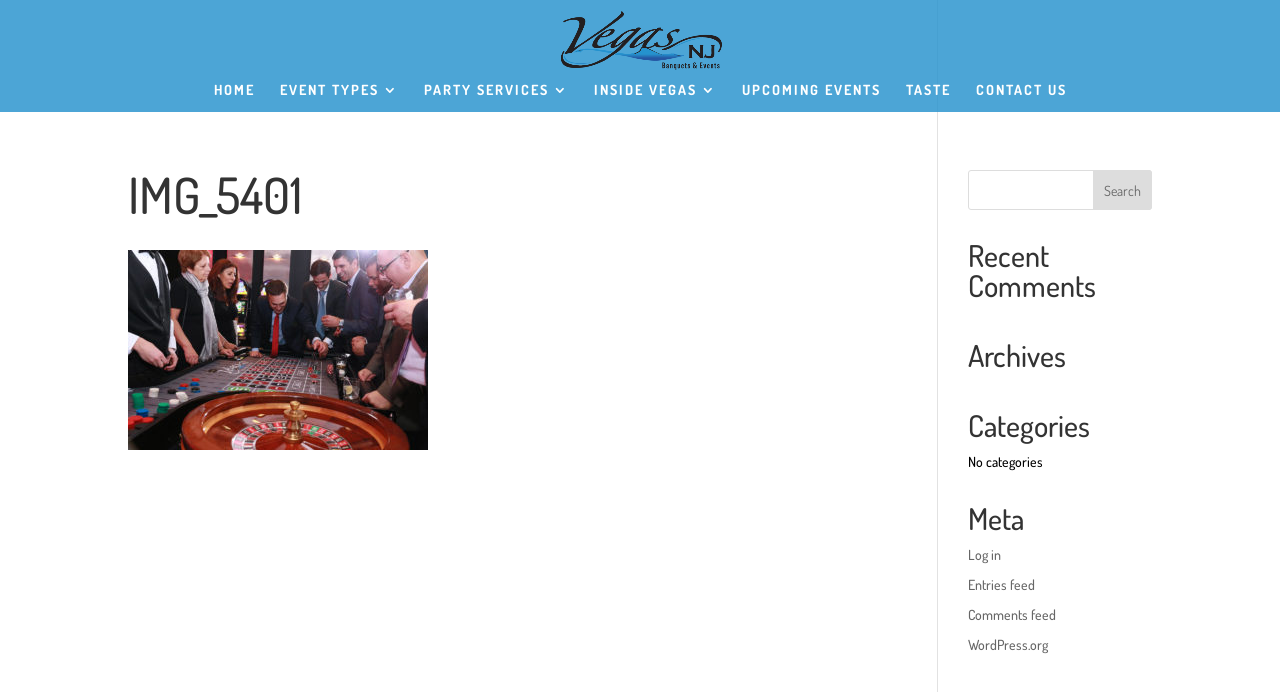

--- FILE ---
content_type: text/css; charset=utf-8
request_url: https://vegasnj.com/wp-content/themes/Divi-child/ctc-style.css?ver=3.0.97.1516635590
body_size: 60
content:
/*
CTC Separate Stylesheet
Updated: 2018-01-22 10:39:50
*/



--- FILE ---
content_type: text/css; charset=utf-8
request_url: https://vegasnj.com/wp-content/cache/min/1/wp-content/themes/Divi-child/style.css?ver=1757950840
body_size: 294
content:
#gform_wrapper_1.gform_wrapper{background-color:rgba(37,146,206,.5);padding:20px}#gform_wrapper_1.gform_wrapper label,#gform_wrapper_1.gform_wrapper legend,#gform_wrapper_1.gform_wrapper .gform_heading *,#gform_wrapper_1.gform_wrapper .gfield_description:not(.validation_message),#gform_wrapper_1.gform_wrapper .gform_button[type="submit"],#gform_wrapper_1.gform_wrapper .gfield_required{color:#FFF}.gform_wrapper .gform_button[type="submit"]{background-color:transparent;padding:6px 16px;border:2px solid #FFF;font-size:20px;font-weight:600;cursor:pointer;transition-property:all;transition-duration:0.2s}.gform_wrapper .gform_button[type="submit"]:hover{background-color:rgba(0,0,0,.05)}